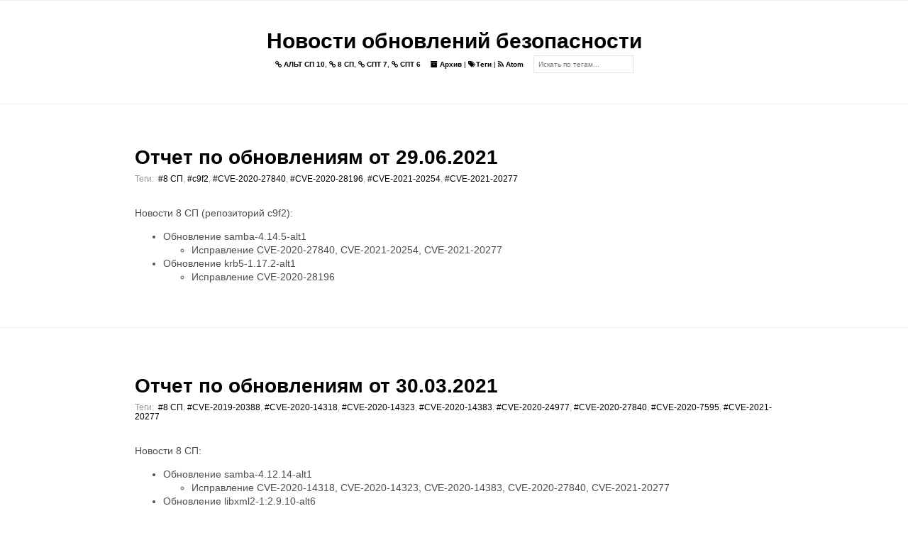

--- FILE ---
content_type: text/html
request_url: https://cve.basealt.ru/tag/cve-2020-27840.html
body_size: 1703
content:
<!DOCTYPE html>
<html lang="ru">

<head>
  <link rel="icon" type="image/vnd.microsoft.icon" href="https://cve.basealt.ru/">
  <link rel="stylesheet" type="text/css" href="https://cve.basealt.ru/theme/css/normalize.css">
  <link rel="stylesheet" type="text/css" href="https://cve.basealt.ru/theme/css/style.min.css">
  <link rel="stylesheet" type="text/css" href="https://cve.basealt.ru/theme/css/pygments.css">
  <link rel="stylesheet" type="text/css" href="//fonts.googleapis.com/css?family=Roboto+Mono">
  <link rel="stylesheet" type="text/css" href="https://cve.basealt.ru/theme/css/font-awesome.min.css">
  <link rel="stylesheet" type="text/css" href="https://cve.basealt.ru/theme/css/hatena-bookmark-icon.css">
  <link rel="stylesheet" type="text/css" href="https://cve.basealt.ru/theme/tipuesearch/tipuesearch.css">


  <meta charset="utf-8" />
  <meta name="viewport" content="width=device-width, initial-scale=1.0">
  <meta name="author" content="Basealt">
  <meta name="description" content="Posts and writings by Basealt">

  <link href="https://cve.basealt.ru/feeds/atom.xml" type="application/atom+xml" rel="alternate" title="Новости обновлений безопасности Atom" />


  <title>
    Новости обновлений безопасности
&ndash; Тег: CVE-2020-27840  </title>

</head>

<body>
  <main>
    <header>
      <div class="site-name">
        <a href="https://cve.basealt.ru">Новости обновлений безопасности</a>
      </div>
      <p class="header-text">
      <a href="/tag/alt-sp-10.html"><i class="fa fa-link"></i> АЛЬТ СП 10</a>,       <a href="/tag/8-sp.html"><i class="fa fa-link"></i> 8 СП</a>,       <a href="/tag/spt-7.html"><i class="fa fa-link"></i> СПТ 7</a>,       <a href="/tag/spt-6.html"><i class="fa fa-link"></i> СПТ 6</a>      </p>
      <p class="header-text">
        <a href="https://cve.basealt.ru/archives.html"><i class="fa fa-archive"></i> Архив</a>
      |
      <a href="https://cve.basealt.ru/tags.html"><i class="fa fa-tags"></i>Теги</a>
        |
        <a href="https://cve.basealt.ru/feeds/atom.xml" target="_blank" title="Feed">
          <i class="fa fa-rss"></i> Atom
        </a>
      </p>
      <form action="https://cve.basealt.ru/search.html" class="header-form">
      <input type="text" name="q" id="tipue_search_input"
      placeholder="Искать по тегам..." required=""/>
      </form>
    </header>

<article>
  <div class="article__title">
    <h1><a href="https://cve.basealt.ru/report-29062021-c9f2.html">Отчет по обновлениям от 29.06.2021</a></h1>
  </div>
  <div class="article__meta">
    <p class="article__meta__post-date"></p>
 Теги:&nbsp;
      <a href="https://cve.basealt.ru/tag/8-sp.html">#8 СП</a>,      <a href="https://cve.basealt.ru/tag/c9f2.html">#c9f2</a>,      <a href="https://cve.basealt.ru/tag/cve-2020-27840.html">#CVE-2020-27840</a>,      <a href="https://cve.basealt.ru/tag/cve-2020-28196.html">#CVE-2020-28196</a>,      <a href="https://cve.basealt.ru/tag/cve-2021-20254.html">#CVE-2021-20254</a>,      <a href="https://cve.basealt.ru/tag/cve-2021-20277.html">#CVE-2021-20277</a>    </p>
  </div>
  <div class="article__text">
    <p>Новости 8 СП (репозиторий c9f2):</p>
<ul>
<li>Обновление samba-4.14.5-alt1<ul>
<li>Исправление CVE-2020-27840, CVE-2021-20254, CVE-2021-20277</li>
</ul>
</li>
<li>Обновление krb5-1.17.2-alt1<ul>
<li>Исправление CVE-2020-28196</li>
</ul>
</li>
</ul>
  </div>
</article>
<hr />
<article>
  <div class="article__title">
    <h1><a href="https://cve.basealt.ru/otchet-po-obnovleniiam-ot-30032021.html">Отчет по обновлениям от 30.03.2021</a></h1>
  </div>
  <div class="article__meta">
    <p class="article__meta__post-date"></p>
 Теги:&nbsp;
      <a href="https://cve.basealt.ru/tag/8-sp.html">#8 СП</a>,      <a href="https://cve.basealt.ru/tag/cve-2019-20388.html">#CVE-2019-20388</a>,      <a href="https://cve.basealt.ru/tag/cve-2020-14318.html">#CVE-2020-14318</a>,      <a href="https://cve.basealt.ru/tag/cve-2020-14323.html">#CVE-2020-14323</a>,      <a href="https://cve.basealt.ru/tag/cve-2020-14383.html">#CVE-2020-14383</a>,      <a href="https://cve.basealt.ru/tag/cve-2020-24977.html">#CVE-2020-24977</a>,      <a href="https://cve.basealt.ru/tag/cve-2020-27840.html">#CVE-2020-27840</a>,      <a href="https://cve.basealt.ru/tag/cve-2020-7595.html">#CVE-2020-7595</a>,      <a href="https://cve.basealt.ru/tag/cve-2021-20277.html">#CVE-2021-20277</a>    </p>
  </div>
  <div class="article__text">
    <p>Новости 8 СП:</p>
<ul>
<li>Обновление samba-4.12.14-alt1<ul>
<li>Исправление CVE-2020-14318, CVE-2020-14323, CVE-2020-14383,
  CVE-2020-27840, CVE-2021-20277</li>
</ul>
</li>
<li>Обновление libxml2-1:2.9.10-alt6<ul>
<li>Исправление CVE-2019-20388, CVE-2020-24977, CVE-2020-7595</li>
</ul>
</li>
</ul>
  </div>
</article>


  </main>
    <footer>
      <!--<div class="author__logo">
          <img src="https://cve.basealt.ru/theme/images/logo.png" alt="logo">
      </div>
      <section class="author">
        <div class="author__name">
          <a href="https://cve.basealt.ru/pages/about.html">Basealt</a>
        </div>
        <div class="author__link">
          <ul>
          </ul>
        </div>
      </section>-->
      <div class="ending-message">
          <p>
              <a href="https://cve.basealt.ru/feeds/atom.xml" target="_blank" title="Feed">
                <i class="fa fa-rss"></i>
              </a>
        Powered by <a href="http://getpelican.com" target="_blank">Pelican</a> with <a href="https://github.com/laughk/pelican-hss" target="_blank">HSS</a> theme. </p>
      </div>
    </footer>
</body>
</html>

--- FILE ---
content_type: text/css
request_url: https://cve.basealt.ru/theme/css/hatena-bookmark-icon.css
body_size: 204
content:
.fa-hatebu:before {
  content: 'B!';
  font-family: verdana ;
  font-weight: bold;
}

.fa-hatebu-square:before
{
  content: 'B!';
  font-family: verdana ;
  font-weight: bold;
  vertical-align: 2.5px;
  padding: 1.0px 1.5px;
  font-size: 20px;
  border-radius: 10%;
  color: #ffffff;
  background: #000000;
}
